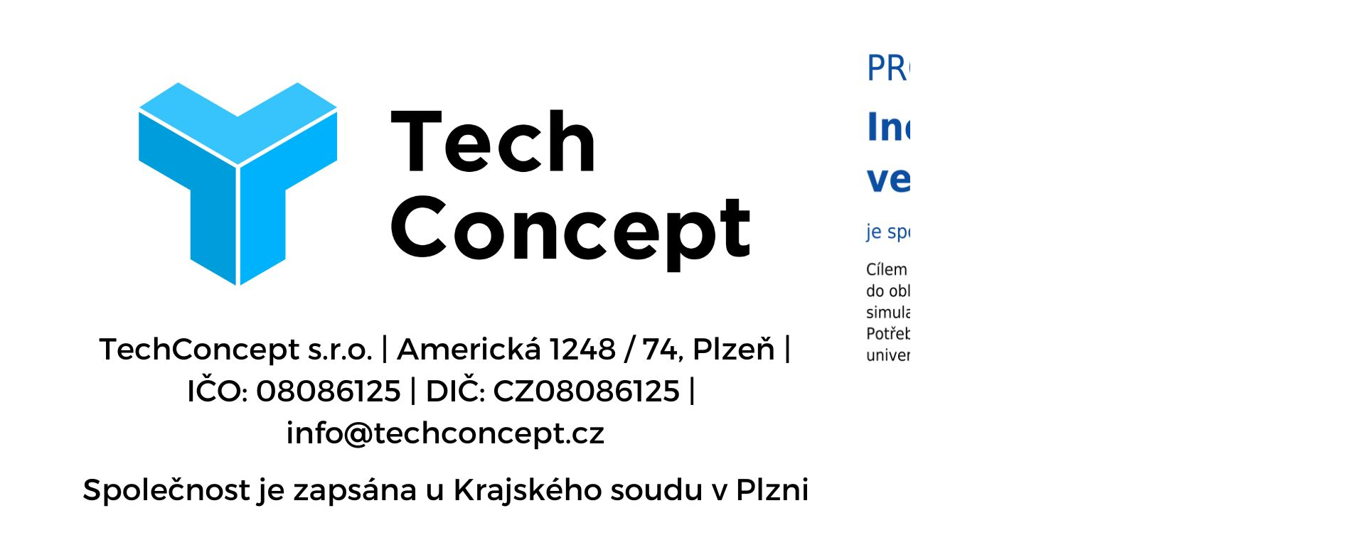

--- FILE ---
content_type: text/html; charset=utf-8
request_url: https://www.techconcept.cz/
body_size: 1206
content:
<!DOCTYPE html>
<html class="img-no-display"><head>
<meta http-equiv="Content-Type" content="text/html; charset=UTF-8" />
<meta http-equiv="X-UA-Compatible" content="IE=edge,chrome=1"><meta http-equiv="Content-Type" content="text/html; charset=UTF-8">
<title>Dobr&yacute; den!</title>
<style>
html {
    height: 100%;
    overflow: hidden;  
}
body {
    background: url(web_images/bg.png) no-repeat center center fixed;
    -webkit-background-size: cover;
    -moz-background-size: cover;
    -o-background-size: cover;
    background-size: cover;
    height: 100%;
}
div#outer {
    display: table;
    height: 100%;
    width: 100%;
}
div#container {
	display: table-cell;
    text-align: center;
    vertical-align: middle;
}
#paragraph {
	padding: 20px 0 30px 40px;
	margin: 0 auto;
	text-align: left;
	width: 560px;
	color: #146b9d;
	font-size: 11pt;
	font-weight: bold;
	font-family: Verdana;
}
</style>
<link href="../help.css" type="text/css" rel="stylesheet" />
<link href="../scrollbar/flexcroll.css" type="text/css" rel="stylesheet" />
<script type="text/javascript" src="../scrollbar/flexcroll.js"></script>
<script type="text/javascript" src="../scrollbar/initFlexcroll.js"></script>
</head>
<body>
<div id="outer">
<div id="container">
<img src="web_images/icon.png" />
<p id="paragraph"></p>
</div>
</div>

</body></html>
